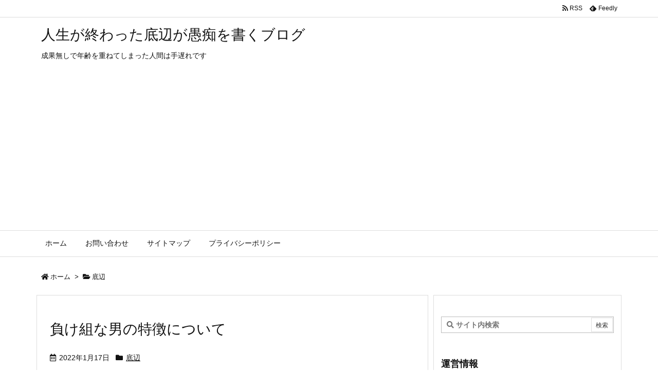

--- FILE ---
content_type: text/html; charset=utf-8
request_url: https://www.google.com/recaptcha/api2/aframe
body_size: 267
content:
<!DOCTYPE HTML><html><head><meta http-equiv="content-type" content="text/html; charset=UTF-8"></head><body><script nonce="o_RWFL6ygb_MDm4TY8tQAw">/** Anti-fraud and anti-abuse applications only. See google.com/recaptcha */ try{var clients={'sodar':'https://pagead2.googlesyndication.com/pagead/sodar?'};window.addEventListener("message",function(a){try{if(a.source===window.parent){var b=JSON.parse(a.data);var c=clients[b['id']];if(c){var d=document.createElement('img');d.src=c+b['params']+'&rc='+(localStorage.getItem("rc::a")?sessionStorage.getItem("rc::b"):"");window.document.body.appendChild(d);sessionStorage.setItem("rc::e",parseInt(sessionStorage.getItem("rc::e")||0)+1);localStorage.setItem("rc::h",'1768409179016');}}}catch(b){}});window.parent.postMessage("_grecaptcha_ready", "*");}catch(b){}</script></body></html>